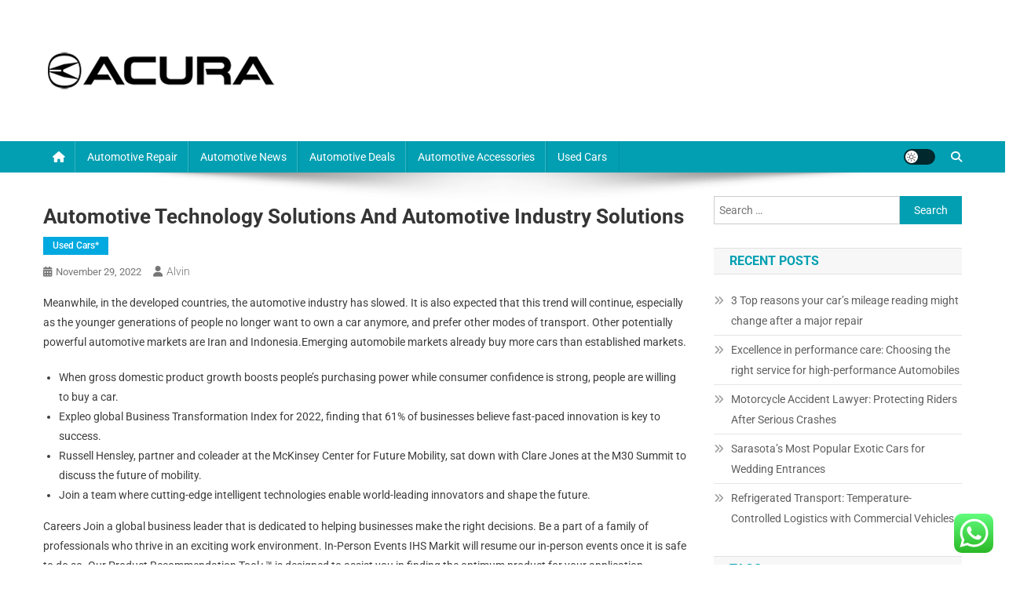

--- FILE ---
content_type: text/html; charset=UTF-8
request_url: https://acuraautomotiveparts.net/automotive-technology-solutions-and-automotive-industry-solutions-44.html
body_size: 13190
content:
<!doctype html><html lang="en-US" prefix="og: https://ogp.me/ns#"><head>
<span data-id="WzoLeG" hidden></span><meta charset="UTF-8"><meta name="viewport" content="width=device-width, initial-scale=1"><link rel="profile" href="https://gmpg.org/xfn/11"><title>Automotive technology solutions and automotive industry solutions - ACURA</title><meta name="description" content="Meanwhile, in the developed countries, the automotive industry has slowed. It is also expected that this trend will continue, especially as the younger"/><meta name="robots" content="follow, index, max-snippet:-1"/><link rel="canonical" href="https://acuraautomotiveparts.net/automotive-technology-solutions-and-automotive-industry-solutions-44.html" /><meta property="og:locale" content="en_US" /><meta property="og:type" content="article" /><meta property="og:title" content="Automotive technology solutions and automotive industry solutions - ACURA" /><meta property="og:description" content="Meanwhile, in the developed countries, the automotive industry has slowed. It is also expected that this trend will continue, especially as the younger" /><meta property="og:url" content="https://acuraautomotiveparts.net/automotive-technology-solutions-and-automotive-industry-solutions-44.html" /><meta property="og:site_name" content="ACURA" /><meta property="article:tag" content="automotive" /><meta property="article:tag" content="industry" /><meta property="article:tag" content="solutions" /><meta property="article:tag" content="technology" /><meta property="article:section" content="Used Cars*" /><meta property="article:published_time" content="2022-11-29T07:26:00+00:00" /><meta name="twitter:card" content="summary" /><meta name="twitter:title" content="Automotive technology solutions and automotive industry solutions - ACURA" /><meta name="twitter:description" content="Meanwhile, in the developed countries, the automotive industry has slowed. It is also expected that this trend will continue, especially as the younger" /><meta name="twitter:label1" content="Written by" /><meta name="twitter:data1" content="Alvin" /><meta name="twitter:label2" content="Time to read" /><meta name="twitter:data2" content="4 minutes" /> <script type="application/ld+json" class="rank-math-schema-pro">{"@context":"https://schema.org","@graph":[{"@type":"Organization","@id":"https://acuraautomotiveparts.net/#organization","name":"ACURA","logo":{"@type":"ImageObject","@id":"https://acuraautomotiveparts.net/#logo","url":"https://acuraautomotiveparts.net/wp-content/uploads/2024/08/Untitled-11.png","contentUrl":"https://acuraautomotiveparts.net/wp-content/uploads/2024/08/Untitled-11.png","caption":"ACURA","inLanguage":"en-US","width":"300","height":"100"}},{"@type":"WebSite","@id":"https://acuraautomotiveparts.net/#website","url":"https://acuraautomotiveparts.net","name":"ACURA","alternateName":"acuraautomotiveparts.net","publisher":{"@id":"https://acuraautomotiveparts.net/#organization"},"inLanguage":"en-US"},{"@type":"ImageObject","@id":"https://acuraautomotiveparts.net/wp-content/uploads/2024/08/Untitled-11.png","url":"https://acuraautomotiveparts.net/wp-content/uploads/2024/08/Untitled-11.png","width":"300","height":"100","inLanguage":"en-US"},{"@type":"BreadcrumbList","@id":"https://acuraautomotiveparts.net/automotive-technology-solutions-and-automotive-industry-solutions-44.html#breadcrumb","itemListElement":[{"@type":"ListItem","position":"1","item":{"@id":"https://acuraautomotiveparts.net","name":"Home"}},{"@type":"ListItem","position":"2","item":{"@id":"https://acuraautomotiveparts.net/category/used-cars","name":"Used Cars*"}},{"@type":"ListItem","position":"3","item":{"@id":"https://acuraautomotiveparts.net/automotive-technology-solutions-and-automotive-industry-solutions-44.html","name":"Automotive technology solutions and automotive industry solutions"}}]},{"@type":"WebPage","@id":"https://acuraautomotiveparts.net/automotive-technology-solutions-and-automotive-industry-solutions-44.html#webpage","url":"https://acuraautomotiveparts.net/automotive-technology-solutions-and-automotive-industry-solutions-44.html","name":"Automotive technology solutions and automotive industry solutions - ACURA","datePublished":"2022-11-29T07:26:00+00:00","dateModified":"2022-11-29T07:26:00+00:00","isPartOf":{"@id":"https://acuraautomotiveparts.net/#website"},"primaryImageOfPage":{"@id":"https://acuraautomotiveparts.net/wp-content/uploads/2024/08/Untitled-11.png"},"inLanguage":"en-US","breadcrumb":{"@id":"https://acuraautomotiveparts.net/automotive-technology-solutions-and-automotive-industry-solutions-44.html#breadcrumb"}},{"@type":"Person","@id":"https://acuraautomotiveparts.net/author/alvin","name":"Alvin","description":"Alvin is one of ACURA author","url":"https://acuraautomotiveparts.net/author/alvin","image":{"@type":"ImageObject","@id":"https://secure.gravatar.com/avatar/878a048e06d6d0503f84665fd4e01679193a59026490fe7af11df282fef1c053?s=96&amp;d=mm&amp;r=g","url":"https://secure.gravatar.com/avatar/878a048e06d6d0503f84665fd4e01679193a59026490fe7af11df282fef1c053?s=96&amp;d=mm&amp;r=g","caption":"Alvin","inLanguage":"en-US"},"sameAs":["https://acuraautomotiveparts.net/"],"worksFor":{"@id":"https://acuraautomotiveparts.net/#organization"}},{"@type":"Article","headline":"Automotive technology solutions and automotive industry solutions - ACURA","datePublished":"2022-11-29T07:26:00+00:00","dateModified":"2022-11-29T07:26:00+00:00","articleSection":"Used Cars*","author":{"@id":"https://acuraautomotiveparts.net/author/alvin","name":"Alvin"},"publisher":{"@id":"https://acuraautomotiveparts.net/#organization"},"description":"Meanwhile, in the developed countries, the automotive industry has slowed. It is also expected that this trend will continue, especially as the younger","name":"Automotive technology solutions and automotive industry solutions - ACURA","@id":"https://acuraautomotiveparts.net/automotive-technology-solutions-and-automotive-industry-solutions-44.html#richSnippet","isPartOf":{"@id":"https://acuraautomotiveparts.net/automotive-technology-solutions-and-automotive-industry-solutions-44.html#webpage"},"image":{"@id":"https://acuraautomotiveparts.net/wp-content/uploads/2024/08/Untitled-11.png"},"inLanguage":"en-US","mainEntityOfPage":{"@id":"https://acuraautomotiveparts.net/automotive-technology-solutions-and-automotive-industry-solutions-44.html#webpage"}}]}</script> <link rel='dns-prefetch' href='//fonts.googleapis.com' /><link rel="alternate" type="application/rss+xml" title="ACURA &raquo; Feed" href="https://acuraautomotiveparts.net/feed" /><link rel="alternate" title="oEmbed (JSON)" type="application/json+oembed" href="https://acuraautomotiveparts.net/wp-json/oembed/1.0/embed?url=https%3A%2F%2Facuraautomotiveparts.net%2Fautomotive-technology-solutions-and-automotive-industry-solutions-44.html" /><link rel="alternate" title="oEmbed (XML)" type="text/xml+oembed" href="https://acuraautomotiveparts.net/wp-json/oembed/1.0/embed?url=https%3A%2F%2Facuraautomotiveparts.net%2Fautomotive-technology-solutions-and-automotive-industry-solutions-44.html&#038;format=xml" /><link data-optimized="2" rel="stylesheet" href="https://acuraautomotiveparts.net/wp-content/litespeed/css/583068aa8295773def7d770119094a00.css?ver=b48eb" /> <script type="text/javascript" src="https://acuraautomotiveparts.net/wp-includes/js/jquery/jquery.min.js?ver=3.7.1" id="jquery-core-js"></script> <link rel="https://api.w.org/" href="https://acuraautomotiveparts.net/wp-json/" /><link rel="alternate" title="JSON" type="application/json" href="https://acuraautomotiveparts.net/wp-json/wp/v2/posts/44525" /><link rel="EditURI" type="application/rsd+xml" title="RSD" href="https://acuraautomotiveparts.net/xmlrpc.php?rsd" /><meta name="generator" content="WordPress 6.9" /><link rel='shortlink' href='https://acuraautomotiveparts.net/?p=44525' /><link rel='dns-prefetch' href='https://i0.wp.com/'><link rel='preconnect' href='https://i0.wp.com/' crossorigin><link rel='dns-prefetch' href='https://i1.wp.com/'><link rel='preconnect' href='https://i1.wp.com/' crossorigin><link rel='dns-prefetch' href='https://i2.wp.com/'><link rel='preconnect' href='https://i2.wp.com/' crossorigin><link rel='dns-prefetch' href='https://i3.wp.com/'><link rel='preconnect' href='https://i3.wp.com/' crossorigin><link rel="icon" href="https://acuraautomotiveparts.net/wp-content/uploads/2024/08/cropped-cropped-sd-32x32.png" sizes="32x32" /><link rel="icon" href="https://acuraautomotiveparts.net/wp-content/uploads/2024/08/cropped-cropped-sd-192x192.png" sizes="192x192" /><link rel="apple-touch-icon" href="https://acuraautomotiveparts.net/wp-content/uploads/2024/08/cropped-cropped-sd-180x180.png" /><meta name="msapplication-TileImage" content="https://acuraautomotiveparts.net/wp-content/uploads/2024/08/cropped-cropped-sd-270x270.png" /></head><body class="wp-singular post-template-default single single-post postid-44525 single-format-standard wp-custom-logo wp-theme-news-portal right-sidebar fullwidth_layout site-mode--light"><div id="page" class="site"><a class="skip-link screen-reader-text" href="#content">Skip to content</a><header id="masthead" class="site-header" role="banner"><div class="np-logo-section-wrapper"><div class="mt-container"><div class="site-branding"><a href="https://acuraautomotiveparts.net/" class="custom-logo-link" rel="home"><img width="300" height="100" src="https://acuraautomotiveparts.net/wp-content/uploads/2024/08/Untitled-11.png" class="custom-logo" alt="ACURA" decoding="async" /></a><p class="site-title"><a href="https://acuraautomotiveparts.net/" rel="home">ACURA</a></p><p class="site-description">All Information about Automotive</p></div><div class="np-header-ads-area"></div></div></div><div id="np-menu-wrap" class="np-header-menu-wrapper"><div class="np-header-menu-block-wrap"><div class="mt-container"><div class="np-home-icon">
<a href="https://acuraautomotiveparts.net/" rel="home"> <i class="fa fa-home"> </i> </a></div><div class="mt-header-menu-wrap">
<a href="javascript:void(0)" class="menu-toggle hide"><i class="fa fa-navicon"> </i> </a><nav id="site-navigation" class="main-navigation" role="navigation"><div class="menu-secondary-menu-container"><ul id="primary-menu" class="menu"><li id="menu-item-46225" class="menu-item menu-item-type-taxonomy menu-item-object-category menu-item-46225"><a href="https://acuraautomotiveparts.net/category/automotive-repair">Automotive repair</a></li><li id="menu-item-46226" class="menu-item menu-item-type-taxonomy menu-item-object-category menu-item-46226"><a href="https://acuraautomotiveparts.net/category/automotive-news">Automotive News</a></li><li id="menu-item-46227" class="menu-item menu-item-type-taxonomy menu-item-object-category menu-item-46227"><a href="https://acuraautomotiveparts.net/category/automotive-deals">Automotive Deals</a></li><li id="menu-item-46228" class="menu-item menu-item-type-taxonomy menu-item-object-category menu-item-46228"><a href="https://acuraautomotiveparts.net/category/automotive-accessories">Automotive Accessories</a></li><li id="menu-item-46229" class="menu-item menu-item-type-taxonomy menu-item-object-category current-post-ancestor current-menu-parent current-post-parent menu-item-46229"><a href="https://acuraautomotiveparts.net/category/used-cars">Used Cars</a></li></ul></div></nav></div><div class="np-icon-elements-wrapper"><div id="np-site-mode-wrap" class="np-icon-elements">
<a id="mode-switcher" class="light-mode" data-site-mode="light-mode" href="#">
<span class="site-mode-icon">site mode button</span>
</a></div><div class="np-header-search-wrapper">
<span class="search-main"><a href="javascript:void(0)"><i class="fa fa-search"></i></a></span><div class="search-form-main np-clearfix"><form role="search" method="get" class="search-form" action="https://acuraautomotiveparts.net/">
<label>
<span class="screen-reader-text">Search for:</span>
<input type="search" class="search-field" placeholder="Search &hellip;" value="" name="s" />
</label>
<input type="submit" class="search-submit" value="Search" /></form></div></div></div></div></div></div></header><div id="content" class="site-content"><div class="mt-container"><div class="mt-single-content-wrapper"><div id="primary" class="content-area"><main id="main" class="site-main" role="main"><article id="post-44525" class="post-44525 post type-post status-publish format-standard hentry category-used-cars tag-automotive tag-industry tag-solutions tag-technology"><div class="np-article-thumb"></div><header class="entry-header"><h1 class="entry-title">Automotive technology solutions and automotive industry solutions</h1><div class="post-cats-list">
<span class="category-button np-cat-410"><a href="https://acuraautomotiveparts.net/category/used-cars">Used Cars*</a></span></div><div class="entry-meta">
<span class="posted-on"><a href="https://acuraautomotiveparts.net/automotive-technology-solutions-and-automotive-industry-solutions-44.html" rel="bookmark"><time class="entry-date published updated" datetime="2022-11-29T07:26:00+00:00">November 29, 2022</time></a></span><span class="byline"><span class="author vcard"><a class="url fn n" href="https://acuraautomotiveparts.net/author/alvin">Alvin</a></span></span></div></header><div class="entry-content"><p>Meanwhile, in the developed countries, the automotive industry has slowed. It is also expected that this trend will continue, especially as  the younger generations of people no longer want to own a car anymore, and prefer other modes of transport. Other potentially powerful automotive markets are Iran and Indonesia.Emerging automobile markets already buy more cars than established markets.</p><ul><li>When gross domestic product growth boosts people&#8217;s purchasing power while consumer confidence is strong, people are willing to buy a car.</li><li>Expleo global Business Transformation Index for 2022, finding that 61% of businesses believe fast-paced innovation is key to success.</li><li>Russell Hensley, partner and coleader at the McKinsey Center for Future Mobility, sat down with Clare Jones at the M30 Summit to discuss the future of mobility.</li><li>Join a team where cutting-edge intelligent technologies enable world-leading innovators and shape the future.</li></ul><p>Careers Join a global business leader that is dedicated to helping businesses make the right decisions. Be a part of a family of professionals who thrive in an exciting work environment. In-Person Events IHS Markit will resume our in-person events once it is safe to do so. Our Product Recommendation Tool+&#x2122; is designed to assist you in finding the optimum product for your application. Analysis Cyber risk in advanced manufacturing Explore why cyber risk is a chief concern for advanced manufacturing executives, according to the recent Deloitte and MAPI study.</p><p>It&#8217;s the same great classroom training but taken where it&#8217;s most convenient for you. Our mission is to enable collaboration within the automotive and related industries and to provide access to information, education and the tools needed so our stakeholders can continually improve the environment in which they operate. Truck industry leaders are using digital reinvention to drive future success. Of consumers say cost and convenience are more important than brand in an autonomous, mobility-as-a-service paradigm. Create innovative, personalized vehicle experiences and improve operational efficiencies and resiliency with automotive information technology.</p><p>We have great ideas based on decades of experience and materials solutions that were pioneered by our innovation. Our global and regional customers count on us for unmatched quality, unique insights and reliability. Trailing only Thailand, Indonesia has become the second largest producer of motor vehicles within the ASEAN region. Low labor costs and a  low motorization rate have opened the door to an increasing number of car manufacturers, including Toyota, Nissan and General Motors. In terms of automotive production by vehicle type, the Indonesian automotive industry has developed a preference for sturdy 4&#215;2 vehicles. In recent years, Indonesia also started producing affordable energy saving 4&#215;2 vehicles.</p><p>Brandenburg&#8217;s Economy Minister Joerg Steinbach said that while water supply was sufficient during the first stage, more would be needed once Tesla expands the site. The factory would nearly double the water consumption in the Gruenheide area, with 1.4 million cubic meters being contracted from local authorities per year — enough for a city of around 40,000 people. Steinbach said that the authorities would like to drill for more water there and outsource any additional supply if necessary. The Automotive News mission is to be the primary source of industry news, data and understanding for the industry&#8217;s decision-makers interested in North America. Rafih Auto Group Cleveland used a cache of cars, some from their own collection, and some registered by owners, to host an exotic and rare car show. Sign up now for a demo or to get answers to your questions and solutions for your business.</p><h2>The future of navigation in a digitized world</h2><p>Power study, emerging markets accounted for 51 percent of the global light-vehicle sales in 2010. However, more recent reports confirmed the opposite; namely that the automotive industry was slowing down even in BRIC countries. In the United States, vehicle sales peaked in 2000, at 17.8 million units.</p><h3>Bramble Energy tackles fuel cell stack production challenge</h3><p>Whether your customers are going for their first test drive, getting their new car delivered, or coming in for a service, you can make every experience matter. Drive profitable and sustainable new growth in the dynamic world of mobility with automotive industry solutions. For customers across the automotive landscape–from manufacturers and suppliers to dealerships and service shops–we share a complete perspective of the mobility industry. To encourage consumer uptake of advanced vehicle technologies, automakers—and governments—still have some work to do. The automotive industry must take swift action now to decarbonize and prepare for increased mobility demands.</p><h2>Connected vehicle solution</h2><p>Ford in the United States, both of which were founded as carmakers by partners who combined engineering talent and business skill. Tata Motors and Marcopolo  have a joint venture called Tata Marcopolo, where Tata owns 51% and Marcopolo owns 49%. MAN SE and UzAvtosanoat have a joint venture called MAN Auto-Uzbekistan, UzAvtosanoat owns 51% and MAN SE owns 49%. Mahindra &#038; Mahindra and Navistar International have a joint venture called Mahindra Trucks and Buses Limited. Isuzu, Sollers JSC, and Imperial Sojitz have a joint venture called Sollers-Isuzu, Sollers JSC owns 66%, Isuzu owns 29%, and Imperial Sojitz owns 5%.</p></div><footer class="entry-footer">
<span class="tags-links">Tagged <a href="https://acuraautomotiveparts.net/tag/automotive" rel="tag">automotive</a><a href="https://acuraautomotiveparts.net/tag/industry" rel="tag">industry</a><a href="https://acuraautomotiveparts.net/tag/solutions" rel="tag">solutions</a><a href="https://acuraautomotiveparts.net/tag/technology" rel="tag">technology</a></span></footer></article><nav class="navigation post-navigation" aria-label="Posts"><h2 class="screen-reader-text">Post navigation</h2><div class="nav-links"><div class="nav-previous"><a href="https://acuraautomotiveparts.net/automotive-industry-87.html" rel="prev">Automotive industry</a></div><div class="nav-next"><a href="https://acuraautomotiveparts.net/car-key-replacement-all-you-need-to-know-about-it.html" rel="next"><strong>Car key replacement: All you need to know about it</strong></a></div></div></nav><div class="np-related-section-wrapper"><h2 class="np-related-title np-clearfix">Related Posts</h2><div class="np-related-posts-wrap np-clearfix"><div class="np-single-post np-clearfix"><div class="np-post-thumb">
<a href="https://acuraautomotiveparts.net/the-mission-of-sae-international-is-to-advance-mobility-knowledge-and-solutions-51.html">
</a></div><div class="np-post-content"><h3 class="np-post-title small-size"><a href="https://acuraautomotiveparts.net/the-mission-of-sae-international-is-to-advance-mobility-knowledge-and-solutions-51.html">The Mission of SAE International is to advance mobility knowledge and solutions</a></h3><div class="np-post-meta">
<span class="posted-on"><a href="https://acuraautomotiveparts.net/the-mission-of-sae-international-is-to-advance-mobility-knowledge-and-solutions-51.html" rel="bookmark"><time class="entry-date published updated" datetime="2022-12-31T23:06:00+00:00">December 31, 2022</time></a></span><span class="byline"><span class="author vcard"><a class="url fn n" href="https://acuraautomotiveparts.net/author/alvin">Alvin</a></span></span></div></div></div><div class="np-single-post np-clearfix"><div class="np-post-thumb">
<a href="https://acuraautomotiveparts.net/modernizing-nordic-health-and-care.html">
</a></div><div class="np-post-content"><h3 class="np-post-title small-size"><a href="https://acuraautomotiveparts.net/modernizing-nordic-health-and-care.html">Modernizing Nordic Health And Care</a></h3><div class="np-post-meta">
<span class="posted-on"><a href="https://acuraautomotiveparts.net/modernizing-nordic-health-and-care.html" rel="bookmark"><time class="entry-date published updated" datetime="2023-12-12T16:09:35+00:00">December 12, 2023</time></a></span><span class="byline"><span class="author vcard"><a class="url fn n" href="https://acuraautomotiveparts.net/author/alvin">Alvin</a></span></span></div></div></div><div class="np-single-post np-clearfix"><div class="np-post-thumb">
<a href="https://acuraautomotiveparts.net/business-organizations-3.html">
</a></div><div class="np-post-content"><h3 class="np-post-title small-size"><a href="https://acuraautomotiveparts.net/business-organizations-3.html">Business Organizations</a></h3><div class="np-post-meta">
<span class="posted-on"><a href="https://acuraautomotiveparts.net/business-organizations-3.html" rel="bookmark"><time class="entry-date published updated" datetime="2023-09-30T16:09:43+00:00">September 30, 2023</time></a></span><span class="byline"><span class="author vcard"><a class="url fn n" href="https://acuraautomotiveparts.net/author/alvin">Alvin</a></span></span></div></div></div></div></div></main></div><aside id="secondary" class="widget-area" role="complementary"><section id="search-2" class="widget widget_search"><form role="search" method="get" class="search-form" action="https://acuraautomotiveparts.net/">
<label>
<span class="screen-reader-text">Search for:</span>
<input type="search" class="search-field" placeholder="Search &hellip;" value="" name="s" />
</label>
<input type="submit" class="search-submit" value="Search" /></form></section><section id="recent-posts-2" class="widget widget_recent_entries"><h4 class="widget-title">Recent Posts</h4><ul><li>
<a href="https://acuraautomotiveparts.net/3-top-reasons-your-cars-mileage-reading-might-change-after-a-major-repair.html">3 Top reasons your car’s mileage reading might change after a major repair</a></li><li>
<a href="https://acuraautomotiveparts.net/excellence-in-performance-care-choosing-the-right-service-for-high-performance-automobiles.html">Excellence in performance care: Choosing the right service for high-performance Automobiles</a></li><li>
<a href="https://acuraautomotiveparts.net/motorcycle-accident-lawyer-protecting-riders-after-serious-crashes.html">Motorcycle Accident Lawyer: Protecting Riders After Serious Crashes</a></li><li>
<a href="https://acuraautomotiveparts.net/sarasotas-most-popular-exotic-cars-for-wedding-entrances.html">Sarasota’s Most Popular Exotic Cars for Wedding Entrances</a></li><li>
<a href="https://acuraautomotiveparts.net/refrigerated-transport-temperature-controlled-logistics-with-commercial-vehicles.html">Refrigerated Transport: Temperature-Controlled Logistics with Commercial Vehicles</a></li></ul></section><section id="tag_cloud-2" class="widget widget_tag_cloud"><h4 class="widget-title">Tags</h4><div class="tagcloud"><a href="https://acuraautomotiveparts.net/tag/about" class="tag-cloud-link tag-link-657 tag-link-position-1" style="font-size: 8.9032258064516pt;" aria-label="about (23 items)">about</a>
<a href="https://acuraautomotiveparts.net/tag/advance" class="tag-cloud-link tag-link-812 tag-link-position-2" style="font-size: 9.8967741935484pt;" aria-label="advance (30 items)">advance</a>
<a href="https://acuraautomotiveparts.net/tag/assembly" class="tag-cloud-link tag-link-284 tag-link-position-3" style="font-size: 9.1741935483871pt;" aria-label="assembly (25 items)">assembly</a>
<a href="https://acuraautomotiveparts.net/tag/automobile" class="tag-cloud-link tag-link-316 tag-link-position-4" style="font-size: 8.541935483871pt;" aria-label="automobile (21 items)">automobile</a>
<a href="https://acuraautomotiveparts.net/tag/automotive" class="tag-cloud-link tag-link-254 tag-link-position-5" style="font-size: 22pt;" aria-label="automotive (668 items)">automotive</a>
<a href="https://acuraautomotiveparts.net/tag/business" class="tag-cloud-link tag-link-176 tag-link-position-6" style="font-size: 16.038709677419pt;" aria-label="business (148 items)">business</a>
<a href="https://acuraautomotiveparts.net/tag/center" class="tag-cloud-link tag-link-267 tag-link-position-7" style="font-size: 9.8967741935484pt;" aria-label="center (30 items)">center</a>
<a href="https://acuraautomotiveparts.net/tag/college" class="tag-cloud-link tag-link-219 tag-link-position-8" style="font-size: 9.5354838709677pt;" aria-label="college (27 items)">college</a>
<a href="https://acuraautomotiveparts.net/tag/consulting" class="tag-cloud-link tag-link-678 tag-link-position-9" style="font-size: 10.077419354839pt;" aria-label="consulting (31 items)">consulting</a>
<a href="https://acuraautomotiveparts.net/tag/continental" class="tag-cloud-link tag-link-960 tag-link-position-10" style="font-size: 9.3548387096774pt;" aria-label="continental (26 items)">continental</a>
<a href="https://acuraautomotiveparts.net/tag/design" class="tag-cloud-link tag-link-214 tag-link-position-11" style="font-size: 9.8967741935484pt;" aria-label="design (30 items)">design</a>
<a href="https://acuraautomotiveparts.net/tag/education" class="tag-cloud-link tag-link-73 tag-link-position-12" style="font-size: 10.709677419355pt;" aria-label="education (37 items)">education</a>
<a href="https://acuraautomotiveparts.net/tag/estate" class="tag-cloud-link tag-link-248 tag-link-position-13" style="font-size: 10.167741935484pt;" aria-label="estate (32 items)">estate</a>
<a href="https://acuraautomotiveparts.net/tag/fashion" class="tag-cloud-link tag-link-55 tag-link-position-14" style="font-size: 11.070967741935pt;" aria-label="fashion (41 items)">fashion</a>
<a href="https://acuraautomotiveparts.net/tag/health" class="tag-cloud-link tag-link-34 tag-link-position-15" style="font-size: 13.870967741935pt;" aria-label="health (85 items)">health</a>
<a href="https://acuraautomotiveparts.net/tag/house" class="tag-cloud-link tag-link-59 tag-link-position-16" style="font-size: 9.8064516129032pt;" aria-label="house (29 items)">house</a>
<a href="https://acuraautomotiveparts.net/tag/ideas" class="tag-cloud-link tag-link-520 tag-link-position-17" style="font-size: 8.3612903225806pt;" aria-label="ideas (20 items)">ideas</a>
<a href="https://acuraautomotiveparts.net/tag/improvement" class="tag-cloud-link tag-link-163 tag-link-position-18" style="font-size: 11.432258064516pt;" aria-label="improvement (45 items)">improvement</a>
<a href="https://acuraautomotiveparts.net/tag/indonesia" class="tag-cloud-link tag-link-776 tag-link-position-19" style="font-size: 12.154838709677pt;" aria-label="indonesia (54 items)">indonesia</a>
<a href="https://acuraautomotiveparts.net/tag/industry" class="tag-cloud-link tag-link-259 tag-link-position-20" style="font-size: 18.206451612903pt;" aria-label="industry (257 items)">industry</a>
<a href="https://acuraautomotiveparts.net/tag/information" class="tag-cloud-link tag-link-83 tag-link-position-21" style="font-size: 10.61935483871pt;" aria-label="information (36 items)">information</a>
<a href="https://acuraautomotiveparts.net/tag/insights" class="tag-cloud-link tag-link-457 tag-link-position-22" style="font-size: 9.8064516129032pt;" aria-label="insights (29 items)">insights</a>
<a href="https://acuraautomotiveparts.net/tag/international" class="tag-cloud-link tag-link-241 tag-link-position-23" style="font-size: 11.703225806452pt;" aria-label="international (48 items)">international</a>
<a href="https://acuraautomotiveparts.net/tag/knowledge" class="tag-cloud-link tag-link-495 tag-link-position-24" style="font-size: 10.258064516129pt;" aria-label="knowledge (33 items)">knowledge</a>
<a href="https://acuraautomotiveparts.net/tag/latest" class="tag-cloud-link tag-link-89 tag-link-position-25" style="font-size: 11.974193548387pt;" aria-label="latest (52 items)">latest</a>
<a href="https://acuraautomotiveparts.net/tag/leisure" class="tag-cloud-link tag-link-230 tag-link-position-26" style="font-size: 10.8pt;" aria-label="leisure (38 items)">leisure</a>
<a href="https://acuraautomotiveparts.net/tag/manufacturing" class="tag-cloud-link tag-link-278 tag-link-position-27" style="font-size: 9.8064516129032pt;" aria-label="manufacturing (29 items)">manufacturing</a>
<a href="https://acuraautomotiveparts.net/tag/market" class="tag-cloud-link tag-link-273 tag-link-position-28" style="font-size: 11.883870967742pt;" aria-label="market (50 items)">market</a>
<a href="https://acuraautomotiveparts.net/tag/mission" class="tag-cloud-link tag-link-813 tag-link-position-29" style="font-size: 9.8967741935484pt;" aria-label="mission (30 items)">mission</a>
<a href="https://acuraautomotiveparts.net/tag/mobility" class="tag-cloud-link tag-link-814 tag-link-position-30" style="font-size: 10.258064516129pt;" aria-label="mobility (33 items)">mobility</a>
<a href="https://acuraautomotiveparts.net/tag/newest" class="tag-cloud-link tag-link-375 tag-link-position-31" style="font-size: 9.8064516129032pt;" aria-label="newest (29 items)">newest</a>
<a href="https://acuraautomotiveparts.net/tag/online" class="tag-cloud-link tag-link-56 tag-link-position-32" style="font-size: 12.967741935484pt;" aria-label="online (66 items)">online</a>
<a href="https://acuraautomotiveparts.net/tag/research" class="tag-cloud-link tag-link-228 tag-link-position-33" style="font-size: 11.432258064516pt;" aria-label="research (45 items)">research</a>
<a href="https://acuraautomotiveparts.net/tag/resources" class="tag-cloud-link tag-link-791 tag-link-position-34" style="font-size: 8.3612903225806pt;" aria-label="resources (20 items)">resources</a>
<a href="https://acuraautomotiveparts.net/tag/robotics" class="tag-cloud-link tag-link-915 tag-link-position-35" style="font-size: 9.6258064516129pt;" aria-label="robotics (28 items)">robotics</a>
<a href="https://acuraautomotiveparts.net/tag/sales" class="tag-cloud-link tag-link-325 tag-link-position-36" style="font-size: 10.167741935484pt;" aria-label="sales (32 items)">sales</a>
<a href="https://acuraautomotiveparts.net/tag/services" class="tag-cloud-link tag-link-819 tag-link-position-37" style="font-size: 10.709677419355pt;" aria-label="services (37 items)">services</a>
<a href="https://acuraautomotiveparts.net/tag/software" class="tag-cloud-link tag-link-99 tag-link-position-38" style="font-size: 9.3548387096774pt;" aria-label="software (26 items)">software</a>
<a href="https://acuraautomotiveparts.net/tag/solutions" class="tag-cloud-link tag-link-260 tag-link-position-39" style="font-size: 16.038709677419pt;" aria-label="solutions (148 items)">solutions</a>
<a href="https://acuraautomotiveparts.net/tag/technology" class="tag-cloud-link tag-link-242 tag-link-position-40" style="font-size: 16.851612903226pt;" aria-label="technology (181 items)">technology</a>
<a href="https://acuraautomotiveparts.net/tag/trade" class="tag-cloud-link tag-link-310 tag-link-position-41" style="font-size: 8pt;" aria-label="trade (18 items)">trade</a>
<a href="https://acuraautomotiveparts.net/tag/transportation" class="tag-cloud-link tag-link-715 tag-link-position-42" style="font-size: 9.3548387096774pt;" aria-label="transportation (26 items)">transportation</a>
<a href="https://acuraautomotiveparts.net/tag/travel" class="tag-cloud-link tag-link-49 tag-link-position-43" style="font-size: 11.522580645161pt;" aria-label="travel (46 items)">travel</a>
<a href="https://acuraautomotiveparts.net/tag/vehicle" class="tag-cloud-link tag-link-305 tag-link-position-44" style="font-size: 8.541935483871pt;" aria-label="vehicle (21 items)">vehicle</a>
<a href="https://acuraautomotiveparts.net/tag/world" class="tag-cloud-link tag-link-441 tag-link-position-45" style="font-size: 11.703225806452pt;" aria-label="world (48 items)">world</a></div></section><section id="nav_menu-3" class="widget widget_nav_menu"><h4 class="widget-title">About Us</h4><div class="menu-about-us-container"><ul id="menu-about-us" class="menu"><li id="menu-item-46230" class="menu-item menu-item-type-post_type menu-item-object-page menu-item-46230"><a href="https://acuraautomotiveparts.net/sitemap">Sitemap</a></li><li id="menu-item-46231" class="menu-item menu-item-type-post_type menu-item-object-page menu-item-46231"><a href="https://acuraautomotiveparts.net/contact-us">Contact Us</a></li><li id="menu-item-46232" class="menu-item menu-item-type-post_type menu-item-object-page menu-item-privacy-policy menu-item-46232"><a rel="privacy-policy" href="https://acuraautomotiveparts.net/disclosure-policy">Disclosure Policy</a></li></ul></div></section><section id="magenet_widget-2" class="widget widget_magenet_widget"><aside class="widget magenet_widget_box"><div class="mads-block"></div></aside></section><section id="execphp-2" class="widget widget_execphp"><div class="execphpwidget"></div></section><section id="block-6" class="widget widget_block"><meta name='outreach_verification' content='qYOzKdCm06hOKNbWrQCZ' /></section><section id="block-8" class="widget widget_block widget_search"><form role="search" method="get" action="https://acuraautomotiveparts.net/" class="wp-block-search__button-outside wp-block-search__text-button wp-block-search"    ><label class="wp-block-search__label" for="wp-block-search__input-1" >Search</label><div class="wp-block-search__inside-wrapper" ><input class="wp-block-search__input" id="wp-block-search__input-1" placeholder="" value="" type="search" name="s" required /><button aria-label="Search" class="wp-block-search__button wp-element-button" type="submit" >Search</button></div></form></section><section id="block-11" class="widget widget_block"><div class="wp-block-group"><div class="wp-block-group__inner-container is-layout-constrained wp-block-group-is-layout-constrained"><ul class="wp-block-latest-posts__list wp-block-latest-posts"><li><a class="wp-block-latest-posts__post-title" href="https://acuraautomotiveparts.net/3-top-reasons-your-cars-mileage-reading-might-change-after-a-major-repair.html">3 Top reasons your car’s mileage reading might change after a major repair</a></li><li><a class="wp-block-latest-posts__post-title" href="https://acuraautomotiveparts.net/excellence-in-performance-care-choosing-the-right-service-for-high-performance-automobiles.html">Excellence in performance care: Choosing the right service for high-performance Automobiles</a></li><li><a class="wp-block-latest-posts__post-title" href="https://acuraautomotiveparts.net/motorcycle-accident-lawyer-protecting-riders-after-serious-crashes.html">Motorcycle Accident Lawyer: Protecting Riders After Serious Crashes</a></li><li><a class="wp-block-latest-posts__post-title" href="https://acuraautomotiveparts.net/sarasotas-most-popular-exotic-cars-for-wedding-entrances.html">Sarasota’s Most Popular Exotic Cars for Wedding Entrances</a></li><li><a class="wp-block-latest-posts__post-title" href="https://acuraautomotiveparts.net/refrigerated-transport-temperature-controlled-logistics-with-commercial-vehicles.html">Refrigerated Transport: Temperature-Controlled Logistics with Commercial Vehicles</a></li></ul></div></div></section><section id="nav_menu-6" class="widget widget_nav_menu"><div class="menu-about-us-container"><ul id="menu-about-us-1" class="menu"><li class="menu-item menu-item-type-post_type menu-item-object-page menu-item-46230"><a href="https://acuraautomotiveparts.net/sitemap">Sitemap</a></li><li class="menu-item menu-item-type-post_type menu-item-object-page menu-item-46231"><a href="https://acuraautomotiveparts.net/contact-us">Contact Us</a></li><li class="menu-item menu-item-type-post_type menu-item-object-page menu-item-privacy-policy menu-item-46232"><a rel="privacy-policy" href="https://acuraautomotiveparts.net/disclosure-policy">Disclosure Policy</a></li></ul></div></section></aside></div></div></div><footer id="colophon" class="site-footer" role="contentinfo"><div id="top-footer" class="footer-widgets-wrapper footer_column_three np-clearfix"><div class="mt-container"><div class="footer-widgets-area np-clearfix"><div class="np-footer-widget-wrapper np-column-wrapper np-clearfix"><div class="np-footer-widget wow fadeInLeft" data-wow-duration="0.5s"><section id="execphp-4" class="widget widget_execphp"><div class="execphpwidget"></div></section></div><div class="np-footer-widget wow fadeInLeft" data-woww-duration="1s"></div><div class="np-footer-widget wow fadeInLeft" data-wow-duration="1.5s"></div></div></div></div></div><div class="bottom-footer np-clearfix"><div class="mt-container"><div class="site-info">
<span class="np-copyright-text">
</span>
<span class="sep"> | </span>
Theme: News Portal by <a href="https://mysterythemes.com/" rel="nofollow" target="_blank">Mystery Themes</a>.</div><nav id="footer-navigation" class="footer-navigation" role="navigation"></nav></div></div></footer><div id="np-scrollup" class="animated arrow-hide"><i class="fa fa-chevron-up"></i></div></div> <script type="text/javascript">var _acic={dataProvider:10};(function(){var e=document.createElement("script");e.type="text/javascript";e.async=true;e.src="https://www.acint.net/aci.js";var t=document.getElementsByTagName("script")[0];t.parentNode.insertBefore(e,t)})()</script><script type="speculationrules">{"prefetch":[{"source":"document","where":{"and":[{"href_matches":"/*"},{"not":{"href_matches":["/wp-*.php","/wp-admin/*","/wp-content/uploads/*","/wp-content/*","/wp-content/plugins/*","/wp-content/themes/news-portal/*","/*\\?(.+)"]}},{"not":{"selector_matches":"a[rel~=\"nofollow\"]"}},{"not":{"selector_matches":".no-prefetch, .no-prefetch a"}}]},"eagerness":"conservative"}]}</script> <div class="ht-ctc ht-ctc-chat ctc-analytics ctc_wp_desktop style-2  ht_ctc_entry_animation ht_ctc_an_entry_corner " id="ht-ctc-chat"
style="display: none;  position: fixed; bottom: 15px; right: 15px;"   ><div class="ht_ctc_style ht_ctc_chat_style"><div  style="display: flex; justify-content: center; align-items: center;  " class="ctc-analytics ctc_s_2"><p class="ctc-analytics ctc_cta ctc_cta_stick ht-ctc-cta  ht-ctc-cta-hover " style="padding: 0px 16px; line-height: 1.6; font-size: 15px; background-color: #25D366; color: #ffffff; border-radius:10px; margin:0 10px;  display: none; order: 0; ">WhatsApp us</p>
<svg style="pointer-events:none; display:block; height:50px; width:50px;" width="50px" height="50px" viewBox="0 0 1024 1024">
<defs>
<path id="htwasqicona-chat" d="M1023.941 765.153c0 5.606-.171 17.766-.508 27.159-.824 22.982-2.646 52.639-5.401 66.151-4.141 20.306-10.392 39.472-18.542 55.425-9.643 18.871-21.943 35.775-36.559 50.364-14.584 14.56-31.472 26.812-50.315 36.416-16.036 8.172-35.322 14.426-55.744 18.549-13.378 2.701-42.812 4.488-65.648 5.3-9.402.336-21.564.505-27.15.505l-504.226-.081c-5.607 0-17.765-.172-27.158-.509-22.983-.824-52.639-2.646-66.152-5.4-20.306-4.142-39.473-10.392-55.425-18.542-18.872-9.644-35.775-21.944-50.364-36.56-14.56-14.584-26.812-31.471-36.415-50.314-8.174-16.037-14.428-35.323-18.551-55.744-2.7-13.378-4.487-42.812-5.3-65.649-.334-9.401-.503-21.563-.503-27.148l.08-504.228c0-5.607.171-17.766.508-27.159.825-22.983 2.646-52.639 5.401-66.151 4.141-20.306 10.391-39.473 18.542-55.426C34.154 93.24 46.455 76.336 61.07 61.747c14.584-14.559 31.472-26.812 50.315-36.416 16.037-8.172 35.324-14.426 55.745-18.549 13.377-2.701 42.812-4.488 65.648-5.3 9.402-.335 21.565-.504 27.149-.504l504.227.081c5.608 0 17.766.171 27.159.508 22.983.825 52.638 2.646 66.152 5.401 20.305 4.141 39.472 10.391 55.425 18.542 18.871 9.643 35.774 21.944 50.363 36.559 14.559 14.584 26.812 31.471 36.415 50.315 8.174 16.037 14.428 35.323 18.551 55.744 2.7 13.378 4.486 42.812 5.3 65.649.335 9.402.504 21.564.504 27.15l-.082 504.226z"/>
</defs>
<linearGradient id="htwasqiconb-chat" gradientUnits="userSpaceOnUse" x1="512.001" y1=".978" x2="512.001" y2="1025.023">
<stop offset="0" stop-color="#61fd7d"/>
<stop offset="1" stop-color="#2bb826"/>
</linearGradient>
<use xlink:href="#htwasqicona-chat" overflow="visible" style="fill: url(#htwasqiconb-chat)" fill="url(#htwasqiconb-chat)"/>
<g>
<path style="fill: #FFFFFF;" fill="#FFF" d="M783.302 243.246c-69.329-69.387-161.529-107.619-259.763-107.658-202.402 0-367.133 164.668-367.214 367.072-.026 64.699 16.883 127.854 49.017 183.522l-52.096 190.229 194.665-51.047c53.636 29.244 114.022 44.656 175.482 44.682h.151c202.382 0 367.128-164.688 367.21-367.094.039-98.087-38.121-190.319-107.452-259.706zM523.544 808.047h-.125c-54.767-.021-108.483-14.729-155.344-42.529l-11.146-6.612-115.517 30.293 30.834-112.592-7.259-11.544c-30.552-48.579-46.688-104.729-46.664-162.379.066-168.229 136.985-305.096 305.339-305.096 81.521.031 158.154 31.811 215.779 89.482s89.342 134.332 89.312 215.859c-.066 168.243-136.984 305.118-305.209 305.118zm167.415-228.515c-9.177-4.591-54.286-26.782-62.697-29.843-8.41-3.062-14.526-4.592-20.645 4.592-6.115 9.182-23.699 29.843-29.053 35.964-5.352 6.122-10.704 6.888-19.879 2.296-9.176-4.591-38.74-14.277-73.786-45.526-27.275-24.319-45.691-54.359-51.043-63.543-5.352-9.183-.569-14.146 4.024-18.72 4.127-4.109 9.175-10.713 13.763-16.069 4.587-5.355 6.117-9.183 9.175-15.304 3.059-6.122 1.529-11.479-.765-16.07-2.293-4.591-20.644-49.739-28.29-68.104-7.447-17.886-15.013-15.466-20.645-15.747-5.346-.266-11.469-.322-17.585-.322s-16.057 2.295-24.467 11.478-32.113 31.374-32.113 76.521c0 45.147 32.877 88.764 37.465 94.885 4.588 6.122 64.699 98.771 156.741 138.502 21.892 9.45 38.982 15.094 52.308 19.322 21.98 6.979 41.982 5.995 57.793 3.634 17.628-2.633 54.284-22.189 61.932-43.615 7.646-21.427 7.646-39.791 5.352-43.617-2.294-3.826-8.41-6.122-17.585-10.714z"/>
</g>
</svg></div></div></div>
<span class="ht_ctc_chat_data" data-settings="{&quot;number&quot;:&quot;6289634888810&quot;,&quot;pre_filled&quot;:&quot;&quot;,&quot;dis_m&quot;:&quot;show&quot;,&quot;dis_d&quot;:&quot;show&quot;,&quot;css&quot;:&quot;cursor: pointer; z-index: 99999999;&quot;,&quot;pos_d&quot;:&quot;position: fixed; bottom: 15px; right: 15px;&quot;,&quot;pos_m&quot;:&quot;position: fixed; bottom: 15px; right: 15px;&quot;,&quot;side_d&quot;:&quot;right&quot;,&quot;side_m&quot;:&quot;right&quot;,&quot;schedule&quot;:&quot;no&quot;,&quot;se&quot;:150,&quot;ani&quot;:&quot;no-animation&quot;,&quot;url_target_d&quot;:&quot;_blank&quot;,&quot;ga&quot;:&quot;yes&quot;,&quot;gtm&quot;:&quot;1&quot;,&quot;fb&quot;:&quot;yes&quot;,&quot;webhook_format&quot;:&quot;json&quot;,&quot;g_init&quot;:&quot;default&quot;,&quot;g_an_event_name&quot;:&quot;click to chat&quot;,&quot;gtm_event_name&quot;:&quot;Click to Chat&quot;,&quot;pixel_event_name&quot;:&quot;Click to Chat by HoliThemes&quot;}" data-rest="3347ca691f"></span> <script type="text/javascript" id="ht_ctc_app_js-js-extra">/*  */
var ht_ctc_chat_var = {"number":"6289634888810","pre_filled":"","dis_m":"show","dis_d":"show","css":"cursor: pointer; z-index: 99999999;","pos_d":"position: fixed; bottom: 15px; right: 15px;","pos_m":"position: fixed; bottom: 15px; right: 15px;","side_d":"right","side_m":"right","schedule":"no","se":"150","ani":"no-animation","url_target_d":"_blank","ga":"yes","gtm":"1","fb":"yes","webhook_format":"json","g_init":"default","g_an_event_name":"click to chat","gtm_event_name":"Click to Chat","pixel_event_name":"Click to Chat by HoliThemes"};
var ht_ctc_variables = {"g_an_event_name":"click to chat","gtm_event_name":"Click to Chat","pixel_event_type":"trackCustom","pixel_event_name":"Click to Chat by HoliThemes","g_an_params":["g_an_param_1","g_an_param_2","g_an_param_3"],"g_an_param_1":{"key":"number","value":"{number}"},"g_an_param_2":{"key":"title","value":"{title}"},"g_an_param_3":{"key":"url","value":"{url}"},"pixel_params":["pixel_param_1","pixel_param_2","pixel_param_3","pixel_param_4"],"pixel_param_1":{"key":"Category","value":"Click to Chat for WhatsApp"},"pixel_param_2":{"key":"ID","value":"{number}"},"pixel_param_3":{"key":"Title","value":"{title}"},"pixel_param_4":{"key":"URL","value":"{url}"},"gtm_params":["gtm_param_1","gtm_param_2","gtm_param_3","gtm_param_4","gtm_param_5"],"gtm_param_1":{"key":"type","value":"chat"},"gtm_param_2":{"key":"number","value":"{number}"},"gtm_param_3":{"key":"title","value":"{title}"},"gtm_param_4":{"key":"url","value":"{url}"},"gtm_param_5":{"key":"ref","value":"dataLayer push"}};
//# sourceURL=ht_ctc_app_js-js-extra
/*  */</script> <script type="text/javascript" src="https://acuraautomotiveparts.net/wp-content/plugins/litespeed-cache/assets/js/instant_click.min.js?ver=7.7" id="litespeed-cache-js" defer="defer" data-wp-strategy="defer"></script> <script id="wp-emoji-settings" type="application/json">{"baseUrl":"https://s.w.org/images/core/emoji/17.0.2/72x72/","ext":".png","svgUrl":"https://s.w.org/images/core/emoji/17.0.2/svg/","svgExt":".svg","source":{"concatemoji":"https://acuraautomotiveparts.net/wp-includes/js/wp-emoji-release.min.js?ver=6.9"}}</script> <script type="module">/*  */
/*! This file is auto-generated */
const a=JSON.parse(document.getElementById("wp-emoji-settings").textContent),o=(window._wpemojiSettings=a,"wpEmojiSettingsSupports"),s=["flag","emoji"];function i(e){try{var t={supportTests:e,timestamp:(new Date).valueOf()};sessionStorage.setItem(o,JSON.stringify(t))}catch(e){}}function c(e,t,n){e.clearRect(0,0,e.canvas.width,e.canvas.height),e.fillText(t,0,0);t=new Uint32Array(e.getImageData(0,0,e.canvas.width,e.canvas.height).data);e.clearRect(0,0,e.canvas.width,e.canvas.height),e.fillText(n,0,0);const a=new Uint32Array(e.getImageData(0,0,e.canvas.width,e.canvas.height).data);return t.every((e,t)=>e===a[t])}function p(e,t){e.clearRect(0,0,e.canvas.width,e.canvas.height),e.fillText(t,0,0);var n=e.getImageData(16,16,1,1);for(let e=0;e<n.data.length;e++)if(0!==n.data[e])return!1;return!0}function u(e,t,n,a){switch(t){case"flag":return n(e,"\ud83c\udff3\ufe0f\u200d\u26a7\ufe0f","\ud83c\udff3\ufe0f\u200b\u26a7\ufe0f")?!1:!n(e,"\ud83c\udde8\ud83c\uddf6","\ud83c\udde8\u200b\ud83c\uddf6")&&!n(e,"\ud83c\udff4\udb40\udc67\udb40\udc62\udb40\udc65\udb40\udc6e\udb40\udc67\udb40\udc7f","\ud83c\udff4\u200b\udb40\udc67\u200b\udb40\udc62\u200b\udb40\udc65\u200b\udb40\udc6e\u200b\udb40\udc67\u200b\udb40\udc7f");case"emoji":return!a(e,"\ud83e\u1fac8")}return!1}function f(e,t,n,a){let r;const o=(r="undefined"!=typeof WorkerGlobalScope&&self instanceof WorkerGlobalScope?new OffscreenCanvas(300,150):document.createElement("canvas")).getContext("2d",{willReadFrequently:!0}),s=(o.textBaseline="top",o.font="600 32px Arial",{});return e.forEach(e=>{s[e]=t(o,e,n,a)}),s}function r(e){var t=document.createElement("script");t.src=e,t.defer=!0,document.head.appendChild(t)}a.supports={everything:!0,everythingExceptFlag:!0},new Promise(t=>{let n=function(){try{var e=JSON.parse(sessionStorage.getItem(o));if("object"==typeof e&&"number"==typeof e.timestamp&&(new Date).valueOf()<e.timestamp+604800&&"object"==typeof e.supportTests)return e.supportTests}catch(e){}return null}();if(!n){if("undefined"!=typeof Worker&&"undefined"!=typeof OffscreenCanvas&&"undefined"!=typeof URL&&URL.createObjectURL&&"undefined"!=typeof Blob)try{var e="postMessage("+f.toString()+"("+[JSON.stringify(s),u.toString(),c.toString(),p.toString()].join(",")+"));",a=new Blob([e],{type:"text/javascript"});const r=new Worker(URL.createObjectURL(a),{name:"wpTestEmojiSupports"});return void(r.onmessage=e=>{i(n=e.data),r.terminate(),t(n)})}catch(e){}i(n=f(s,u,c,p))}t(n)}).then(e=>{for(const n in e)a.supports[n]=e[n],a.supports.everything=a.supports.everything&&a.supports[n],"flag"!==n&&(a.supports.everythingExceptFlag=a.supports.everythingExceptFlag&&a.supports[n]);var t;a.supports.everythingExceptFlag=a.supports.everythingExceptFlag&&!a.supports.flag,a.supports.everything||((t=a.source||{}).concatemoji?r(t.concatemoji):t.wpemoji&&t.twemoji&&(r(t.twemoji),r(t.wpemoji)))});
//# sourceURL=https://acuraautomotiveparts.net/wp-includes/js/wp-emoji-loader.min.js
/*  */</script> <script data-optimized="1" src="https://acuraautomotiveparts.net/wp-content/litespeed/js/490790ff30e12fbd4e645701252e546e.js?ver=b48eb"></script><script defer src="https://static.cloudflareinsights.com/beacon.min.js/vcd15cbe7772f49c399c6a5babf22c1241717689176015" integrity="sha512-ZpsOmlRQV6y907TI0dKBHq9Md29nnaEIPlkf84rnaERnq6zvWvPUqr2ft8M1aS28oN72PdrCzSjY4U6VaAw1EQ==" data-cf-beacon='{"version":"2024.11.0","token":"0e97444f89dd4b26a8317f78a0ccfa67","r":1,"server_timing":{"name":{"cfCacheStatus":true,"cfEdge":true,"cfExtPri":true,"cfL4":true,"cfOrigin":true,"cfSpeedBrain":true},"location_startswith":null}}' crossorigin="anonymous"></script>
</body></html>
<!-- Page optimized by LiteSpeed Cache @2026-01-22 10:23:45 -->

<!-- Page cached by LiteSpeed Cache 7.7 on 2026-01-22 10:23:45 -->